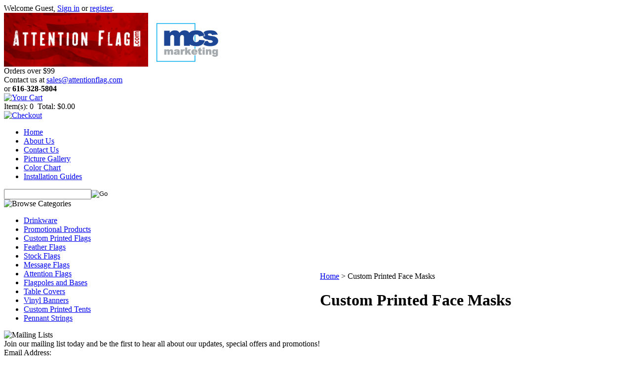

--- FILE ---
content_type: text/html; charset=utf-8
request_url: http://www.attentionflag.com/custom-printed-face-masks.aspx
body_size: 7045
content:


<!DOCTYPE html PUBLIC "-//W3C//DTD XHTML 1.0 Transitional//EN" "http://www.w3.org/TR/xhtml1/DTD/xhtml1-transitional.dtd">

<html xmlns="http://www.w3.org/1999/xhtml" lang="en">
<head id="ctl00_headTag"><title>
	Custom Printed Face Masks
</title>
    <script type="text/javascript" src="/scripts/jquery-3.5.1.min.js" integrity='sha384-ZvpUoO/+PpLXR1lu4jmpXWu80pZlYUAfxl5NsBMWOEPSjUn/6Z/hRTt8+pR6L4N2' crossorigin='anonymous'></script>
    <script type="text/javascript" src="/scripts/jquery-ui-1.13.0.min.js" integrity='sha384-GH7wmqAxDa43XGS89eXGbziWEki6l/Smy1U+dAI7ZbxlrLsmal+hLlTMqoPIIg1V' crossorigin='anonymous'></script>
    <script type="text/javascript" src="/scripts/json2.js" integrity='sha384-rY3wIRyRmLeQV74T/sN7A3vmSdmaUvjIIzs0Z0cxcwXDHrUumbS3B3u18KlipZ2i' crossorigin='anonymous'></script>
    <script type="text/javascript" src="/scripts/jstorage.js" integrity='sha384-oC7ifurXSiCOGfj0Uy8BEQzbYTql7TzwHA8cE+mQY4skImVU0TX2RYBBKdXDs5cp' crossorigin='anonymous'></script>

    <link rel="image_src" href="http://www.attentionflag.com/themes/solidcactus-1-888-361-9814/images/layout/site_logo.gif" /><link rel="stylesheet" type="text/css" href="/scripts/jQueryUiStyles/jquery-ui.min.css" /><meta name="description" content="The leading source for Advertising Flags,Custom Printed flags, Feather Flags, Flutter Flags, Teardrop Flags, Blade Flags,Sharkfin flags, Attention Flags, Custom Garden Flags, Car Flags, Stick flags, Table Covers, retractable displays, and Banners. We specialize in custom flags and economically priced custom flags at larger quantities, as well as stock colored flags." /><meta name="keywords" content="Leading source for Advertising Flags, Feather Flags, Flutter Flags, Teardrop Flags, Blade Flags and Attention Flags." /><meta property="og:description" content="The leading source for Advertising Flags,Custom Printed flags, Feather Flags, Flutter Flags, Teardrop Flags, Blade Flags,Sharkfin flags, Attention Flags, Custom Garden Flags, Car Flags, Stick flags, Table Covers, retractable displays, and Banners. We specialize in custom flags and economically priced custom flags at larger quantities, as well as stock colored flags." /><meta property="og:image" content="http://www.attentionflag.com/themes/solidcactus-1-888-361-9814/images/layout/site_logo.gif" /><meta property="og:title" content="Attention Flag.com - Top Quality Feather Flags and Teardrop Flags" /><meta property="og:site_name" content="Attention Flag.com - Top Quality Feather Flags and Teardrop Flags" /><meta property="og:url" content="http://www.attentionflag.com/" /><link rel="canonical" href="http://www.attentionflag.com/custom-printed-face-masks.aspx" /><link rel="stylesheet" href="/themes/solidcactus-1-888-361-9814/css/styles.css" type="text/css" />
    <script type="text/javascript" src="/scripts/storefront.js" integrity='sha384-wZ3DIKW9ZSoCKqJd55/BNLEcz3mgQhgMwHCw/jwN8k3RG+Hr9bq6e6m10w1YVJqQ' crossorigin='anonymous'></script>
    <script type="text/javascript" src="/scripts/storefront.ie10.js" integrity='sha384-9qRZorpiHcWTyPYogrGSXMS7WL+BQqd4f8L1TM8QShlm70sVe2mrRGcdOVqWssZ2' crossorigin='anonymous'></script>
    <script type="text/javascript" src="/scripts/jquery.producthistory.js" integrity='sha384-mGvZy9PlgY3eQGscCu2QBJCfNYGTuq65xdGE0VNdMv45A6y3R+TxUjF5aIZ+uLx3' crossorigin='anonymous'></script>
    
<script type="text/javascript" src="themes/solidcactus-1-888-361-9814/js/scripts.js"></script>

<script>
$(document).ready(function() {
$('.page-column-left .module.mailing-list-module input[type="text"]').focus(function() {
	if(this.value == this.defaultValue)
	{
		this.value='';
	}
});
$('.page-column-left .module.mailing-list-module input[type="text"]').blur(function() {
	if(this.value == '')
	{
		this.value= this.defaultValue;
	}
});
$('.page-column-left .module.mailing-list-module input[type="text"]').attr("value", "Enter email...")
});

</script><meta http-equiv="content-type" content="text/html; charset=utf-8" /><meta http-equiv="content-language" content="en-us" /></head>

<body id="ctl00_bodyTag" class="category-page-type custom-printed-face-masks-page">

    <form name="aspnetForm" method="post" action="./custom-printed-face-masks.aspx" id="aspnetForm">
<div>
<input type="hidden" name="__VIEWSTATE" id="__VIEWSTATE" value="T9rtvWJkvesmxoPjoZ5KtR+d+k7UpuNr3rlgubh/EI1y97lGOl2iWo4DXqrcVImZjTolXp/6ceJF2mhX70jTkMe8lJaUP+RdzFtijnRewo7cWdEmYSQRA0ZWPAbtvrqcii/nnUMFhfuWwt+c3j72VeRMV6OEwdwtfP80xVJhhPfqvf71hi2l8KilkYhVeFlV2K+kJc70sSrjuuVF08/TG0QgPmLylskH+HWF600byocCQeGT6O6c0kiD3eOpIV9brkND75VMWXtEGHx9qDUUzNOZragUJoarhYw0NsAzwsKD8WE7kvG0hvz6iikTY36xysTm7BEUa28oGnSqe+yYXwkZPEOC85dmavZ7duCJh2nuFnPLd7xQ0IFg7kkCE2MDJg9V1swkPgy/iYBYNoCqRAhWwJ8a4RwhE8uFmabJKXO096kV5ZNg9IL/LD+1ksqHpBt4wdIfmzcPRfxWrhMob7/ieRA4cbL+tcnIj+2ITTjSiWSuOyj4azCeb+XLSOsevjfd88wOAgS9oSB/[base64]/587saqaOJSljzWqkyEK3SpbGoU63AC8iA2fMYK+RjpnliqouW5f8zeT9UQvmjiGuz4oGoX1xep2Gx5YAlcB7mt1AItLaqfQ/0HREkZiApEgjeDM1ULgIzU+ToSGH9U/iptT6jMPpXam5jNwvKBEZqqrZ9JJ0p9Q+o3NTEwu1uGwtXHCo3avu7QcNL20=" />
</div>

<div>

	<input type="hidden" name="__VIEWSTATEGENERATOR" id="__VIEWSTATEGENERATOR" value="A4191B32" />
	<input type="hidden" name="__EVENTTARGET" id="__EVENTTARGET" value="" />
	<input type="hidden" name="__EVENTARGUMENT" id="__EVENTARGUMENT" value="" />
</div>
        

        

        

        <div id="wrapper">
            <table id="ctl00_container" class="page-container" cellspacing="0" cellpadding="0" border="0" style="border-collapse:collapse;">
	<tr id="ctl00_header">
		<td id="ctl00_headerContent" class="page-header"><div id="header">
<div id="loginarea"><span>Welcome Guest,</span> <a href="login.aspx">Sign in</a>&nbsp;or&nbsp;<a href="register.aspx">register</a>.</div>
<div id="logo"><img src="../../../images/AF%20LOGO%202018.jpg" alt="AF logo 2017" width="292" height="109" /><img src="../../../images/MCS.png" width="164" height="109" /></div>
<div id="shippingmsg">Orders over $99</div>
<div id="paypalbadge">
<script type="text/javascript" data-pp-pubid="d2c1422a71" data-pp-placementtype="120x90">// <![CDATA[
(function (d, t) { 			"use strict"; 			var s = d.getElementsByTagName(t)[0], n = d.createElement(t); 			n.src = "//paypal.adtag.where.com/merchant.js"; 			s.parentNode.insertBefore(n, s); 			}(document, "script"));
// ]]></script>
</div>
<div id="htmlarea">Contact us at <a href="mailto:sales@attentionflag.com">sales@attentionflag.com</a> <br />or <strong>616-328-5804</strong></div>
<div id="shopbtn">
<div id="cartbtn"><a href="cart.aspx"><img src="themes/solidcactus-1-888-361-9814/images/sitedesign/btn-cart.png" alt="Your Cart" /></a></div>
<div id="cartinfo">Item(s):&nbsp;0&nbsp;&nbsp;Total:&nbsp;$0.00</div>
<div id="checkoutbtn"><a href="checkout.aspx"><img src="themes/solidcactus-1-888-361-9814/images/sitedesign/btn-checkout.png" alt="Checkout" /></a></div>
</div>
<div id="nav">
<ul>
<li><a href="../../../">Home</a></li>
<li><a href="about-us.aspx">About Us</a></li>
<li><a href="contact-us.aspx">Contact Us</a></li>
<li><a href="gallery.aspx">Picture Gallery</a></li>
<li><a href="../../../AFColorChart.pdf">Color Chart</a></li>
<li><a href="installation.aspx">Installation Guides</a></li>
</ul>
</div>
<div id="searcharea"><div id="ctl00_ctl08_searchBox" class="custom-search" onkeypress="javascript:return WebForm_FireDefaultButton(event, &#39;ctl00_ctl08_go&#39;)">
			
  <table cellpadding="0" cellspacing="0">
	<tr>
	  <td class="custom-search-text"><span></span></td>
	  <td class="custom-search-field"><input name="ctl00$ctl08$search" type="text" maxlength="100" id="ctl00_ctl08_search" class="textbox" /></td>
	  <td class="custom-search-button"><input type="image" name="ctl00$ctl08$go" id="ctl00_ctl08_go" src="/themes/solidcactus-1-888-361-9814/images/buttons/custom_search_submit.gif" alt="Go" style="border-width:0px;" /></td>
	</tr>
  </table>

		</div>		 
</div>
</div></td>
	</tr><tr id="ctl00_body" class="page-body">
		<td id="ctl00_bodyContent" class="page-body-content">
                        <div role="main">
                            <table id="ctl00_columns" class="page-body-columns" cellspacing="0" cellpadding="0" border="0" style="border-collapse:collapse;">
			<tr>
				<td id="ctl00_leftColumn" class="page-column-left">

<script src="/scripts/CategoryTree.js"></script>

<table border="0" cellpadding="0" cellspacing="0" class="module category-module" style="width:100%;">
					<tr>
						<td class="module-header"><img src="/themes/solidcactus-1-888-361-9814/images/layout/mod_head_category_lt.gif" alt="Browse Categories" style="border-width:0px;" /></td>
					</tr><tr>
						<td class="module-body">
  <ul class="module-list cat-nav">
    <li data-catId="cat-34" data-catImg-path=""><a href="/drinkware.aspx">Drinkware</a></li><li data-catId="cat-35" data-catImg-path=""><a href="/promotional-products.aspx">Promotional Products</a></li><li data-catId="cat-19" data-catImg-path=""><a href="/custom-flag.aspx">Custom Printed Flags</a></li><li data-catId="cat-18" data-catImg-path=""><a href="/feather-flags.aspx">Feather Flags</a></li><li data-catId="cat-27" data-catImg-path=""><a href="/stock-flags.aspx">Stock Flags</a></li><li data-catId="cat-29" data-catImg-path=""><a href="/messageflags.aspx">Message Flags</a></li><li data-catId="cat-16" data-catImg-path=""><a href="/attention-flags.aspx">Attention Flags</a></li><li data-catId="cat-20" data-catImg-path=""><a href="/flagpoles.aspx">Flagpoles and Bases</a></li><li data-catId="cat-23" data-catImg-path=""><a href="/table-covers.aspx">Table Covers</a></li><li data-catId="cat-25" data-catImg-path=""><a href="/banners.aspx">Vinyl Banners</a></li><li data-catId="cat-31" data-catImg-path=""><a href="/custom-printed-tents.aspx">Custom Printed Tents</a></li><li data-catId="cat-32" data-catImg-path=""><a href="/pennant-strings.aspx">Pennant Strings</a></li>	  
  </ul>  
</td>
					</tr>
				</table>
<table border="0" cellpadding="0" cellspacing="0" class="module mailing-list-module" style="width:100%;">
					<tr>
						<td class="module-header"><img src="/themes/solidcactus-1-888-361-9814/images/layout/mod_head_mail_lt.gif" alt="Mailing Lists" style="border-width:0px;" /></td>
					</tr><tr>
						<td class="module-body">
  <table border="0" cellpadding="0" cellspacing="0" class="mod-body " style="width:100%;">
							<tr>
								<td class="mod-body-tl"></td><td class="mod-body-tp"></td><td class="mod-body-tr"></td>
							</tr><tr>
								<td class="mod-body-lt"></td><td class="mod-body-body"><div class="mailinglisttext">Join our mailing list today and be the first to hear all about our updates, special offers and promotions!</div>
	<div>	
		

		<div id="ctl00_ctl11_mailingList_emailSignupWrapper" onkeypress="javascript:return WebForm_FireDefaultButton(event, &#39;ctl00_ctl11_mailingList_imbSubmit&#39;)">
									
            <label for="ctl00_ctl11_mailingList_txtEmail" id="ctl00_ctl11_mailingList_lblEmail" class="label">Email Address:</label><input name="ctl00$ctl11$mailingList$txtEmail" type="text" maxlength="255" id="ctl00_ctl11_mailingList_txtEmail" class="textbox mailing-list-module-text" style="width:100%;" />
		    <table id="ctl00_ctl11_mailingList_cblMailingLists" border="0" style="width:100%;">
										<tr>
											<td><input id="ctl00_ctl11_mailingList_cblMailingLists_0" type="checkbox" name="ctl00$ctl11$mailingList$cblMailingLists$0" /><label for="ctl00_ctl11_mailingList_cblMailingLists_0">Deals/Offers/Specials</label></td>
										</tr><tr>
											<td><input id="ctl00_ctl11_mailingList_cblMailingLists_1" type="checkbox" name="ctl00$ctl11$mailingList$cblMailingLists$1" /><label for="ctl00_ctl11_mailingList_cblMailingLists_1">New Products</label></td>
										</tr>
									</table>
		    
		    <input type="image" name="ctl00$ctl11$mailingList$imbSubmit" id="ctl00_ctl11_mailingList_imbSubmit" src="/themes/solidcactus-1-888-361-9814/images/buttons/mod_btn_submit.gif" alt="Submit" style="border-width:0px;margin-top: 5px" />
        
								</div>
		
	
</div>
  <div class="mailinglistlink"><a href="privacy-policy.aspx">Privacy Respected</a></div></td><td class="mod-body-rt"></td>
							</tr><tr>
								<td class="mod-body-bl"></td><td class="mod-body-bt"></td><td class="mod-body-br"></td>
							</tr>
						</table>
</td>
					</tr>
				</table>
<script language="JavaScript" src="https://seal.networksolutions.com/siteseal/javascript/siteseal.js" type="text/javascript"></script> 
<!--SiteSeal Html Builder Code: 
 Shows the logo at URL https://seal.networksolutions.com/images/netsolsiteseal.png 
 Logo type is  ("NETSB") 
 //--> 
 <script language="JavaScript" type="text/javascript"> SiteSeal("https://seal.networksolutions.com/images/netsolsiteseal.png", "NETSB", "none");</script>
</td><td id="ctl00_centerColumn" class="page-column-center"><div id="ctl00_breadcrumb" class="breadcrumb">
					
                                            <span id="ctl00_breadcrumbContent"><span><a href="/">Home</a></span><span>&#160;&gt;&#160;</span><span>Custom Printed Face Masks</span></span>
                                        
				</div>


    <div id="page">
    <div id="sectcontain">
        <div id="subheader"><h1 class="pagebanner">Custom Printed Face Masks</h1></div>
        <div class="sectioncontain">
            <span id="caption"><div style="text-align: center;"><span style="font-size: xx-large;">&nbsp;</span></div></span>
        </div>
        <div id="categories" class="categories clear"></div>
        <div id="items" class="products clear">
			<!-- You may need to adjust the id below according to the id of the "Product List Design" 
			that you create. Also adjust the columns and rows. The display can often be left as is.
			That controls the Purchase Display. -->
					</div>
	</div>
</div>
  
 

</td>
			</tr>
		</table>
                        </div>
                    </td>
	</tr><tr id="ctl00_footer" class="page-footer">
		<td id="ctl00_footerContent" class="page-footer-content"><div id="footer">
<div id="footerlinks">
<ul>
<li><a href="../../../">Home</a></li>
<li><a href="about-us.aspx">About Us</a></li>
<li><a href="faq.aspx">FAQ</a></li>
<li><a href="customer-service.aspx">Customer Service</a></li>
<li><a href="contact-us.aspx">Contact Us</a></li>
<li><a href="sitemap.aspx">Site Map</a></li>
<li><a href="cart.aspx">Shopping Cart</a></li>
<li><a href="checkout.aspx">Checkout</a></li>
</ul>
</div>
<div id="ftbtm">
<div class="badges"><img src="themes/solidcactus-1-888-361-9814/images/sitedesign/cc.png" alt="We proudly accept American Express, Discover, MasterCard, Visa, and PayPal" /></div>
<div class="credits">&copy;2026&nbsp;Attention Flag.com - Top Quality Feather Flags and Teardrop Flags <br /><a href="http://www.solidcactus-1-888-361-9814.com" target="_blank">eCommerce Store Design by Solid Cactus</a></div>
<div class="clear"></div>
</div>
</div></td>
	</tr>
</table>
        </div>

        <script type="text/javascript" src="http://www.google-analytics.com/ga.js"></script><script type='text/javascript'>
				var pageTracker = _gat._getTracker('UA-9554938-1');
				pageTracker._initData();
				pageTracker._trackPageview();
			</script>

    
<script type="text/javascript">
//<![CDATA[
var theForm = document.forms['aspnetForm'];
if (!theForm) {
    theForm = document.aspnetForm;
}
function __doPostBack(eventTarget, eventArgument) {
    if (!theForm.onsubmit || (theForm.onsubmit() != false)) {
        theForm.__EVENTTARGET.value = eventTarget;
        theForm.__EVENTARGUMENT.value = eventArgument;
        theForm.submit();
    }
}
//]]>
</script>


<script src="/WebResource.axd?d=pynGkmcFUV13He1Qd6_TZAG0REM8qqEBAHCZinHsmTftbBz8ARFqQG4SmTbTGQGNsxByiuhhp7M8BL__qlDclA2&amp;t=638259264720000000" type="text/javascript"></script>
</form>

    <script type="text/javascript" src="/scripts/defaultButtons.js" integrity='sha384-5ZmqjTEQUUwIAD4afcuMOcaT73hnTZAqZ8ksDHNW0EuVqgG36Nk3P85EzmMhqoVG' crossorigin='anonymous'></script>
</body>
</html>
